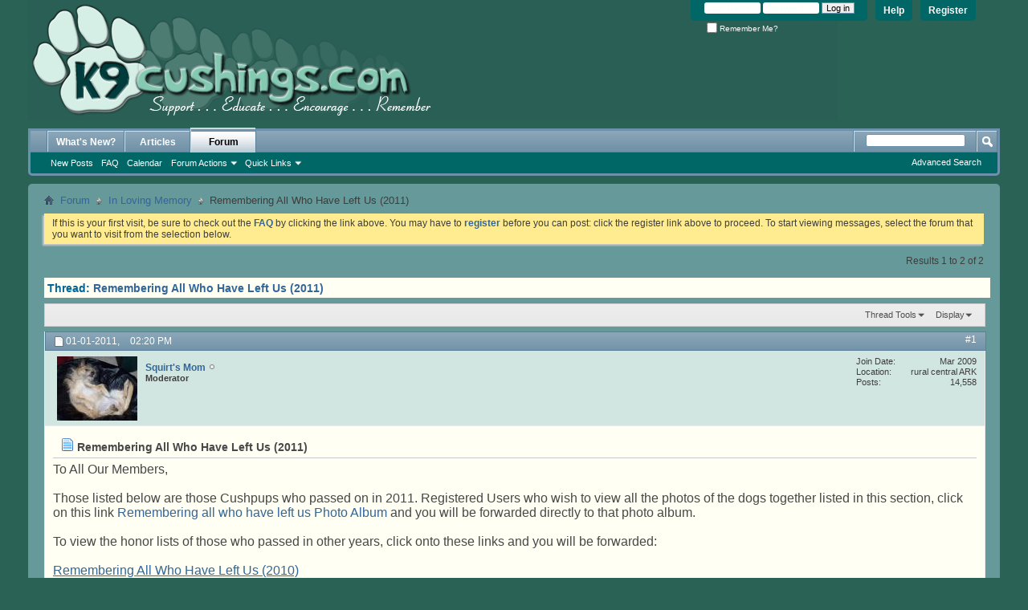

--- FILE ---
content_type: text/html; charset=ISO-8859-1
request_url: https://www.k9cushings.com/forum/showthread.php?2865-Remembering-All-Who-Have-Left-Us-(2011)&p=46185
body_size: 9734
content:
<!DOCTYPE html PUBLIC "-//W3C//DTD XHTML 1.0 Transitional//EN" "http://www.w3.org/TR/xhtml1/DTD/xhtml1-transitional.dtd">
<html xmlns="http://www.w3.org/1999/xhtml" dir="ltr" lang="en" id="vbulletin_html">
<head>
	<meta http-equiv="Content-Type" content="text/html; charset=ISO-8859-1" />
<meta id="e_vb_meta_bburl" name="vb_meta_bburl" content="https://www.k9cushings.com/forum" />
<base href="https://www.k9cushings.com/forum/" /><!--[if IE]></base><![endif]-->
<meta name="generator" content="vBulletin 4.2.5" />
<meta name="yandex-verification" content="716fc7397af55fa1" />

	<link href="http://www.k9cushings.com/images/K9Chead.gif">








<script type="text/javascript">
<!--
	if (typeof YAHOO === 'undefined') // Load ALL YUI Local
	{
		document.write('<script type="text/javascript" src="clientscript/yui/yuiloader-dom-event/yuiloader-dom-event.js?v=425"><\/script>');
		document.write('<script type="text/javascript" src="clientscript/yui/connection/connection-min.js?v=425"><\/script>');
		var yuipath = 'clientscript/yui';
		var yuicombopath = '';
		var remoteyui = false;
	}
	else	// Load Rest of YUI remotely (where possible)
	{
		var yuipath = 'clientscript/yui';
		var yuicombopath = '';
		var remoteyui = true;
		if (!yuicombopath)
		{
			document.write('<script type="text/javascript" src="clientscript/yui/connection/connection-min.js?v=425"><\/script>');
		}
	}
	var SESSIONURL = "s=535036ba1e09e829cb1df0982e9db7e0&";
	var SECURITYTOKEN = "guest";
	var IMGDIR_MISC = "images/misc";
	var IMGDIR_BUTTON = "images/buttons";
	var vb_disable_ajax = parseInt("0", 10);
	var SIMPLEVERSION = "425";
	var BBURL = "https://www.k9cushings.com/forum";
	var LOGGEDIN = 0 > 0 ? true : false;
	var THIS_SCRIPT = "showthread";
	var RELPATH = "showthread.php?2865-Remembering-All-Who-Have-Left-Us-(2011)&amp;p=46185";
	var PATHS = {
		forum : "",
		cms   : "",
		blog  : ""
	};
	var AJAXBASEURL = "https://www.k9cushings.com/forum/";
// -->
</script>
<script type="text/javascript" src="https://www.k9cushings.com/forum/clientscript/vbulletin-core.js?v=425"></script>





	<link rel="stylesheet" type="text/css" href="css.php?styleid=2&amp;langid=1&amp;d=1542847737&amp;td=ltr&amp;sheet=bbcode.css,editor.css,popupmenu.css,reset-fonts.css,vbulletin.css,vbulletin-chrome.css,vbulletin-formcontrols.css," />

	<!--[if lt IE 8]>
	<link rel="stylesheet" type="text/css" href="css.php?styleid=2&amp;langid=1&amp;d=1542847737&amp;td=ltr&amp;sheet=popupmenu-ie.css,vbulletin-ie.css,vbulletin-chrome-ie.css,vbulletin-formcontrols-ie.css,editor-ie.css" />
	<![endif]-->

<!-- Forum Runner Begin -->
<script type="text/javascript" src="https://www.k9cushings.com/forum/forumrunner/detect.js"></script>
<!-- Forum Runner End -->
	<meta name="keywords" content="january, remembering, april, august, september, february, march, december, passed, sunny, wally, clydetheboosmom, http://www.k9cushings.com/forum/album.php?albumid=289&amp;attachmentid=3522, listed, click, harry, princess, honor, november, harley, album, photo, forwarded, h-man, maggie, 05/15/11, missinmybabymay, zedley, nelly, http://www.k9cushings.com/forum/album.php?albumid=289&amp;attachmentid=3143, andysmom, 09/11/02, mickee, boubou, littledook, loraine, http://www.k9cushings.com/forum/album.php?albumid=289&amp;attachmentid=3805, amelia, http://www.k9cushings.com/forum/album.php?albumid=289&amp;attachmentid=3148-, bailey, http://www.k9cushings.com/forum/album.php?albumid=289&amp;attachmentid=3793, boomer, siriusli, annies, http://www.k9cushings.com/forum/album.php?albumid=289&amp;attachmentid=4416, bazil, polkaroo, http://www.k9cushings.com/forum/album.php?albumid=289&amp;attachmentid=3511, http://www.k9cushings.com/forum/album.php?albumid=289&amp;attachmentid=3140-, annie" />
	<meta name="description" content="To All Our Members,  
 
Those listed below are those Cushpups who passed on in 2011. Registered Users who wish to view all the photos of the dogs together listed in this section, click on this link  Remembering all who have left us Photo Album  and you will be forwarded directly to that photo album.  
 
To view the honor lists of those who passed in other years, click onto these links and you will be forwarded:  
 
Remembering All Who Have Left Us (2010)  
Remembering All Who Have Left Us" />

	<title> Remembering All Who Have Left Us (2011)</title>
	<link rel="canonical" href="showthread.php?2865-Remembering-All-Who-Have-Left-Us-(2011)&s=535036ba1e09e829cb1df0982e9db7e0" />
	
	
	
	
	
	
	
	
	

	
		<link rel="stylesheet" type="text/css" href="css.php?styleid=2&amp;langid=1&amp;d=1542847737&amp;td=ltr&amp;sheet=toolsmenu.css,postlist.css,showthread.css,postbit.css,options.css,attachment.css,poll.css,lightbox.css" />
	
	<!--[if lt IE 8]><link rel="stylesheet" type="text/css" href="css.php?styleid=2&amp;langid=1&amp;d=1542847737&amp;td=ltr&amp;sheet=toolsmenu-ie.css,postlist-ie.css,showthread-ie.css,postbit-ie.css,poll-ie.css" /><![endif]-->
<link rel="stylesheet" type="text/css" href="css.php?styleid=2&amp;langid=1&amp;d=1542847737&amp;td=ltr&amp;sheet=additional.css" />
<script type="text/javascript" src="https://www.k9cushings.com/forum/clientscript/ncode_imageresizer_v1.6.js"></script>

<script type="text/javascript">
<!--
NcodeImageResizer.MODE = 'enlarge';
NcodeImageResizer.MAXWIDTH = '800';
NcodeImageResizer.MAXHEIGHT = '0';
NcodeImageResizer.BBURL = 'https://www.k9cushings.com/forum';

vbphrase['ncode_imageresizer_warning_small'] = 'Click here to view the full image.';
vbphrase['ncode_imageresizer_warning_filesize'] = 'Click here to view the original image of %1$sx%2$spx and %3$sKB.';
vbphrase['ncode_imageresizer_warning_no_filesize'] = 'Click here to view the original image of %1$sx%2$spx.';
vbphrase['ncode_imageresizer_warning_fullsize'] = 'Click here to view the small image.';
// -->
</script>

<style type="text/css">
.brTag1 {
  height: 0px;
  font-size: 0px;
}

textarea.ncode_imageresizer_warning {
  font-size: 11px;
  font-family: Verdana, Arial, Helvetica, sans-serif;
  background: #FFFACD url(images/misc/nCode.png) 6px 6px no-repeat;
  color: #4F4300;
  border: 1px solid #FFEC7D;
  padding: 6px 0px 6px 30px;
  margin-top: 12px;
  height:27px !important;
  cursor: pointer;
  resize: none;
  overflow:hidden;
  -moz-border-radius: 6px 6px 0px 0px;
  -webkit-border-radius: 6px 6px 0px 0px;
  border-radius: 6px 6px 0px 0px;
}


</style>

</head>

<body onload="if (document.body.scrollIntoView &amp;&amp; fetch_object('currentPost') &amp;&amp; (window.location.href.indexOf('#') == -1 || window.location.href.indexOf('#post') &gt; -1)) { fetch_object('currentPost').scrollIntoView(true); }">

<div class="above_body"> <!-- closing tag is in template navbar -->
<div id="header" class="floatcontainer doc_header">
	<div><a href="https://www.k9cushings.com/forum/"><img src="K9Chead.gif" alt="k9cushings.com Forum"></a></div>
	<div id="toplinks" class="toplinks">
		
			<ul class="nouser">
			
				<li><a href="register.php?s=535036ba1e09e829cb1df0982e9db7e0" rel="nofollow">Register</a></li>
			
				<li><a rel="help" href="faq.php?s=535036ba1e09e829cb1df0982e9db7e0">Help</a></li>
				<li>
			<script type="text/javascript" src="clientscript/vbulletin_md5.js?v=425"></script>
			<form id="navbar_loginform" action="login.php?s=535036ba1e09e829cb1df0982e9db7e0&amp;do=login" method="post" onsubmit="md5hash(vb_login_password, vb_login_md5password, vb_login_md5password_utf, 0)">
				<fieldset id="logindetails" class="logindetails">
					<div>
						<div>
					<input type="text" class="textbox default-value" name="vb_login_username" id="navbar_username" size="10" accesskey="u" tabindex="101" value="User Name" />
					<input type="password" class="textbox" tabindex="102" name="vb_login_password" id="navbar_password" size="10" />
					<input type="text" class="textbox default-value" tabindex="102" name="vb_login_password_hint" id="navbar_password_hint" size="10" value="Password" style="display:none;" />
					<input type="submit" class="loginbutton" tabindex="104" value="Log in" title="Enter your username and password in the boxes provided to login, or click the 'register' button to create a profile for yourself." accesskey="s" />
						</div>
					</div>
				</fieldset>
				<div id="remember" class="remember">
					<label for="cb_cookieuser_navbar"><input type="checkbox" name="cookieuser" value="1" id="cb_cookieuser_navbar" class="cb_cookieuser_navbar" accesskey="c" tabindex="103" /> Remember Me?</label>
				</div>

				<input type="hidden" name="s" value="535036ba1e09e829cb1df0982e9db7e0" />
				<input type="hidden" name="securitytoken" value="guest" />
				<input type="hidden" name="do" value="login" />
				<input type="hidden" name="vb_login_md5password" />
				<input type="hidden" name="vb_login_md5password_utf" />
			</form>
			<script type="text/javascript">
			YAHOO.util.Dom.setStyle('navbar_password_hint', "display", "inline");
			YAHOO.util.Dom.setStyle('navbar_password', "display", "none");
			vB_XHTML_Ready.subscribe(function()
			{
			//
				YAHOO.util.Event.on('navbar_username', "focus", navbar_username_focus);
				YAHOO.util.Event.on('navbar_username', "blur", navbar_username_blur);
				YAHOO.util.Event.on('navbar_password_hint', "focus", navbar_password_hint);
				YAHOO.util.Event.on('navbar_password', "blur", navbar_password);
			});
			
			function navbar_username_focus(e)
			{
			//
				var textbox = YAHOO.util.Event.getTarget(e);
				if (textbox.value == 'User Name')
				{
				//
					textbox.value='';
					textbox.style.color='#000000';
				}
			}

			function navbar_username_blur(e)
			{
			//
				var textbox = YAHOO.util.Event.getTarget(e);
				if (textbox.value == '')
				{
				//
					textbox.value='User Name';
					textbox.style.color='rgb(247, 255, 247)';
				}
			}
			
			function navbar_password_hint(e)
			{
			//
				var textbox = YAHOO.util.Event.getTarget(e);
				
				YAHOO.util.Dom.setStyle('navbar_password_hint', "display", "none");
				YAHOO.util.Dom.setStyle('navbar_password', "display", "inline");
				YAHOO.util.Dom.get('navbar_password').focus();
			}

			function navbar_password(e)
			{
			//
				var textbox = YAHOO.util.Event.getTarget(e);
				
				if (textbox.value == '')
				{
					YAHOO.util.Dom.setStyle('navbar_password_hint', "display", "inline");
					YAHOO.util.Dom.setStyle('navbar_password', "display", "none");
				}
			}
			</script>
				</li>
				
			</ul>
		
	</div>
	<div class="ad_global_header">
		
		
	</div>
	<hr />
</div>
<div id="navbar" class="navbar">
	<ul id="navtabs" class="navtabs floatcontainer">
		
		
	
		<li  id="vbtab_whatsnew">
			<a class="navtab" href="activity.php?s=535036ba1e09e829cb1df0982e9db7e0">What's New?</a>
		</li>
		
		

	
		<li  id="vbtab_cms">
			<a class="navtab" href="content.php?s=535036ba1e09e829cb1df0982e9db7e0">Articles</a>
		</li>
		
		

	
		<li class="selected" id="vbtab_forum">
			<a class="navtab" href="forum.php?s=535036ba1e09e829cb1df0982e9db7e0">Forum</a>
		</li>
		
		
			<ul class="floatcontainer">
				
					
						
							<li id="vbflink_newposts"><a href="search.php?s=535036ba1e09e829cb1df0982e9db7e0&amp;do=getnew&amp;contenttype=vBForum_Post">New Posts</a></li>
						
					
				
					
						
							<li id="vbflink_faq"><a href="faq.php?s=535036ba1e09e829cb1df0982e9db7e0">FAQ</a></li>
						
					
				
					
						
							<li id="vbflink_calendar"><a href="calendar.php?s=535036ba1e09e829cb1df0982e9db7e0">Calendar</a></li>
						
					
				
					
						<li class="popupmenu" id="vbmenu_actions">
							<a href="javascript://" class="popupctrl">Forum Actions</a>
							<ul class="popupbody popuphover">
								
									<li id="vbalink_mfr"><a href="forumdisplay.php?s=535036ba1e09e829cb1df0982e9db7e0&amp;do=markread&amp;markreadhash=guest">Mark Forums Read</a></li>
								
							</ul>
						</li>
					
				
					
						<li class="popupmenu" id="vbmenu_qlinks">
							<a href="javascript://" class="popupctrl">Quick Links</a>
							<ul class="popupbody popuphover">
								
									<li id="vbqlink_posts"><a href="search.php?s=535036ba1e09e829cb1df0982e9db7e0&amp;do=getdaily&amp;contenttype=vBForum_Post">Today's Posts</a></li>
								
									<li id="vbqlink_leaders"><a href="showgroups.php?s=535036ba1e09e829cb1df0982e9db7e0">View Site Leaders</a></li>
								
							</ul>
						</li>
					
				
			</ul>
		

		
	</ul>
	
		<div id="globalsearch" class="globalsearch">
			<form action="search.php?s=535036ba1e09e829cb1df0982e9db7e0&amp;do=process" method="post" id="navbar_search" class="navbar_search">
				
				<input type="hidden" name="securitytoken" value="guest" />
				<input type="hidden" name="do" value="process" />
				<span class="textboxcontainer"><span><input type="text" value="" name="query" class="textbox" tabindex="99"/></span></span>
				<span class="buttoncontainer"><span><input type="image" class="searchbutton" src="images/buttons/search.png" name="submit" onclick="document.getElementById('navbar_search').submit;" tabindex="100"/></span></span>
			</form>
			<ul class="navbar_advanced_search">
				<li><a href="search.php?s=535036ba1e09e829cb1df0982e9db7e0" accesskey="4">Advanced Search</a></li>
				
			</ul>
		</div>
	
</div>
</div><!-- closing div for above_body -->

<div class="body_wrapper">
<div id="breadcrumb" class="breadcrumb">
	<ul class="floatcontainer">
		<li class="navbithome"><a href="index.php?s=535036ba1e09e829cb1df0982e9db7e0" accesskey="1"><img src="images/misc/navbit-home.png" alt="Home" /></a></li>
		
	<li class="navbit"><a href="forum.php?s=535036ba1e09e829cb1df0982e9db7e0">Forum</a></li>

	<li class="navbit"><a href="forumdisplay.php?8-In-Loving-Memory&amp;s=535036ba1e09e829cb1df0982e9db7e0">In Loving Memory</a></li>

		
	<li class="navbit lastnavbit"><span> Remembering All Who Have Left Us (2011)</span></li>

	</ul>
	<hr />
</div>





	<form action="profile.php?do=dismissnotice" method="post" id="notices" class="notices">
		<input type="hidden" name="do" value="dismissnotice" />
		<input type="hidden" name="s" value="s=535036ba1e09e829cb1df0982e9db7e0&amp;" />
		<input type="hidden" name="securitytoken" value="guest" />
		<input type="hidden" id="dismiss_notice_hidden" name="dismiss_noticeid" value="" />
		<input type="hidden" name="url" value="" />
		<ol>
			<li class="restore" id="navbar_notice_1">
	
	If this is your first visit, be sure to
		check out the <a href="faq.php?s=535036ba1e09e829cb1df0982e9db7e0" target="_blank"><b>FAQ</b></a> by clicking the
		link above. You may have to <a href="register.php?s=535036ba1e09e829cb1df0982e9db7e0" target="_blank"><b>register</b></a>
		before you can post: click the register link above to proceed. To start viewing messages,
		select the forum that you want to visit from the selection below.
</li>
		</ol>
	</form>





	<div id="above_postlist" class="above_postlist">
		
		<div id="pagination_top" class="pagination_top">
		
			<div id="postpagestats_above" class="postpagestats">
				Results 1 to 2 of 2
			</div>
		</div>
	</div>
	<div id="pagetitle" class="pagetitle">
		<h1>
			Thread: <span class="threadtitle"><a href="showthread.php?2865-Remembering-All-Who-Have-Left-Us-(2011)&s=535036ba1e09e829cb1df0982e9db7e0" title="Reload this Page">Remembering All Who Have Left Us (2011)</a></span>
		</h1>
		
	</div>
	<div id="thread_controls" class="thread_controls toolsmenu">
		<div>
		<ul id="postlist_popups" class="postlist_popups popupgroup">
			
			
			<li class="popupmenu" id="threadtools">
				<h6><a class="popupctrl" href="javascript://">Thread Tools</a></h6>
				<ul class="popupbody popuphover">
					<li><a href="printthread.php?s=535036ba1e09e829cb1df0982e9db7e0&amp;t=2865&amp;pp=10&amp;page=1" accesskey="3" rel="nofollow">Show Printable Version</a></li>
					
					<li>
						
					</li>
					
				</ul>
			</li>

			

			

			

			
				<li class="popupmenu" id="displaymodes">
					<h6><a class="popupctrl" href="javascript://">Display</a></h6>
					<ul class="popupbody popuphover">
						<li><label>Linear Mode</label></li>
						<li><a href="showthread.php?2865-Remembering-All-Who-Have-Left-Us-(2011)&amp;s=535036ba1e09e829cb1df0982e9db7e0&amp;mode=hybrid"> Switch to Hybrid Mode</a></li>
						<li><a href="showthread.php?2865-Remembering-All-Who-Have-Left-Us-(2011)&amp;s=535036ba1e09e829cb1df0982e9db7e0&amp;p=46185&amp;mode=threaded#post46185"> Switch to Threaded Mode</a></li>
					</ul>
				</li>
			

			
			</ul>
		</div>
	</div>

<div id="postlist" class="postlist restrain">
	

	
		<ol id="posts" class="posts" start="1">
			
<li class="postbit postbitim postcontainer old" id="post_46185">
	<div class="postdetails_noavatar">
		<div class="posthead">
                        
                                <span class="postdate old">
                                        
                                                <span class="date">01-01-2011,&nbsp;<span class="time">02:20 PM</span></span>
                                        
                                </span>
                                <span class="nodecontrols">
                                        
                                                <a name="post46185" href="showthread.php?2865-Remembering-All-Who-Have-Left-Us-(2011)&amp;s=535036ba1e09e829cb1df0982e9db7e0&amp;p=46185#post46185" class="postcounter">#1</a><a id="postcount46185" name="1"></a>
                                        
                                        
                                        
                                </span>
                        
		</div>

		<div class="userinfo">
			<div class="contact">
				
					<a class="postuseravatarlink" href="member.php?32-Squirt-s-Mom&amp;s=535036ba1e09e829cb1df0982e9db7e0" title="Squirt's Mom is offline">
						
							<img src="image.php?s=535036ba1e09e829cb1df0982e9db7e0&amp;u=32&amp;dateline=1358108434" alt="Squirt's Mom's Avatar" />
						
					</a>
				
				<div class="username_container">
					
						<div class="popupmenu memberaction">
	<a class="username offline popupctrl" href="member.php?32-Squirt-s-Mom&amp;s=535036ba1e09e829cb1df0982e9db7e0" title="Squirt's Mom is offline"><strong>Squirt's Mom</strong></a>
	<ul class="popupbody popuphover memberaction_body">
		<li class="left">
			<a href="member.php?32-Squirt-s-Mom&amp;s=535036ba1e09e829cb1df0982e9db7e0" class="siteicon_profile">
				View Profile
			</a>
		</li>
		
		<li class="right">
			<a href="search.php?s=535036ba1e09e829cb1df0982e9db7e0&amp;do=finduser&amp;userid=32&amp;contenttype=vBForum_Post&amp;showposts=1" class="siteicon_forum" rel="nofollow">
				View Forum Posts
			</a>
		</li>
		
		
		
		
		
		
		
		
		<li class="right">
			<a href="https://www.k9cushings.com/forum/list.php?author/32-Squirt-s-Mom&amp;s=535036ba1e09e829cb1df0982e9db7e0" class="siteicon_article" rel="nofollow">
				View Articles
			</a>
		</li>
		

		

		
		
	</ul>
</div>
						<img class="inlineimg onlinestatus" src="images/statusicon/user-offline.png" alt="Squirt's Mom is offline" border="0" />

					
					<span class="usertitle">
						Moderator
					</span>
					

                                        
					
					
						<div class="imlinks">
							    
						</div>
					
				</div>
			</div>
			
				<div class="userinfo_extra">
					<dl class="userstats">
						<dt>Join Date</dt> <dd>Mar 2009</dd>
						<dt>Location</dt> <dd>rural central ARK</dd>
						
						<dt>Posts</dt> <dd>14,558</dd>	
						
					</dl>
					
					
				</div>
			
		</div>
	</div>

	<div class="postbody">
		
		<div class="postrow">
		
		<h2 class="posttitle icon">
			<img src="images/icons/icon1.png" alt="Default" /> Remembering All Who Have Left Us (2011)
		</h2>
		
				
					
					
				
				
		<div class="content">
			<div id="post_message_46185">
				<blockquote class="postcontent restore">
					<font size="3">To All Our Members, <br />
<br />
Those listed below are those Cushpups who passed on in 2011. Registered Users who wish to view all the photos of the dogs together listed in this section, click on this link <a href="http://www.k9cushings.com/forum/album.php?albumid=289" target="_blank"> Remembering all who have left us Photo Album </a> and you will be forwarded directly to that photo album. <br />
<br />
To view the honor lists of those who passed in other years, click onto these links and you will be forwarded: <br />
<br />
<a href="http://www.k9cushings.com/forum/showthread.php?t=1588" target="_blank"><u>Remembering All Who Have Left Us (2010)</u> </a><br />
<a href="http://www.k9cushings.com/forum/showthread.php?t=132" target="_blank"><u>Remembering All Who Have Left Us (2009)</u> </a><br />
<a href="http://www.k9cushings.com/forum/showthread.php?t=46" target="_blank"> <u>Remembering All Who Have Left Us (2008)</u> </a><br />
<a href="http://www.k9cushings.com/forum/showthread.php?t=47" target="_blank"> <u> Remembering All Who Have Left Us (2006 ~ 2007)</u> </a>     <br />
<a href="http://www.k9cushings.com/forum/showthread.php?t=48" target="_blank"><u>Remembering All Who Have Left Us (1996 ~ 2005). </u> </a><br />
<br />
<br />
We want to stop and take this day and everyday to remember each and every one of you. In Loving Memory of these special souls for whom we still grieve, miss, smile at the memories, honor and will see again one day. <br />
<br />
<br />
<b>The Cushdoggies, the dates they passed, and their parents:</b><br />
<br />
Fritz - January 1 - caroleh<br />
<a href="http://www.k9cushings.com/forum/album.php?albumid=289&amp;attachmentid=2844" target="_blank"> Mila </a> - January 4 - loshie<br />
<a href="http://www.k9cushings.com/forum/album.php?albumid=289&amp;attachmentid=2811" target="_blank"> Maddie </a> - January 8 -  marie adams<br />
<a href="http://www.k9cushings.com/forum/album.php?albumid=289&amp;attachmentid=2720" target="_blank">Shadow</a> - January 10 - Shadow's Mom<br />
<a href="http://www.k9cushings.com/forum/album.php?albumid=289&amp;attachmentid=2813" target="_blank"> Lola</a> - January 12 - Loladog<br />
<a href="http://www.k9cushings.com/forum/album.php?albumid=289&amp;attachmentid=2814" target="_blank"> Sassie </a> - January 19 - diane<br />
Lucy - January 20 - charliesam<br />
<a href="http://www.k9cushings.com/forum/album.php?albumid=289&amp;attachmentid=3791" target="_blank"> Millie </a> - January 24 - KjobakerOhio<br />
<a href="http://www.k9cushings.com/forum/album.php?albumid=289&amp;attachmentid=2812" target="_blank">Makita</a> - January 31 - makita1996<br />
<a href="http://www.k9cushings.com/forum/album.php?albumid=289&amp;attachmentid=2809" target="_blank">Pumpkin</a> - January 31 - Pumpkin's Mama<br />
<a href="http://www.k9cushings.com/forum/album.php?albumid=289&amp;attachmentid=3522" target="_blank">Clyde</a> - February 8 - clydetheboosmom<br />
<a href="http://www.k9cushings.com/forum/album.php?albumid=289&amp;attachmentid=3050" target="_blank">Timmy</a> - February 16 - Timmy's Mom<br />
Lucy - February 18 - lucygoo<br />
Jersey - February 19 - destinylee75<br />
<a href="http://www.k9cushings.com/forum/album.php?albumid=289&amp;attachmentid=2849" target="_blank">Princess Leia </a>- February 22 - Princess Leia<br />
<a href="http://www.k9cushings.com/forum/album.php?albumid=289&amp;attachmentid=2890" target="_blank">Dozer</a> - February 23 - Danniray<br />
Herman - March 1 - TKG<br />
<a href="http://www.k9cushings.com/forum/album.php?albumid=289&amp;attachmentid=4375" target="_blank">Bela</a> - March 7 - horsemum2<br />
<a href="http://www.k9cushings.com/forum/album.php?albumid=289&amp;attachmentid=3792" target="_blank"> Otis </a> - March 11 - Oatsiedog<br />
<a href="http://www.k9cushings.com/forum/album.php?albumid=289&amp;attachmentid=2903" target="_blank">Wally P</a> - March 15 - Wally P's Mom<br />
<a href="http://www.k9cushings.com/forum/album.php?albumid=289&amp;attachmentid=2942" target="_blank"> Angelina </a> - March 24 - John II<br />
<a href="http://www.k9cushings.com/forum/album.php?albumid=289&amp;attachmentid=2989" target="_blank">Aleah</a> - April 8 - Dave Ruske<br />
<a href="http://www.k9cushings.com/forum/album.php?albumid=289&amp;attachmentid=3685" target="_blank"> Penny </a> - April 11 - Wolfpak<br />
<a href="http://www.k9cushings.com/forum/album.php?albumid=289&amp;attachmentid=3065" target="_blank">Jay Gatsby</a> - April 17 - Derekvof<br />
<a href="http://www.k9cushings.com/forum/album.php?albumid=289&amp;attachmentid=3009" target="_blank">Harley</a> - April 18 - Harley PoMMom<br />
<a href="http://www.k9cushings.com/forum/album.php?albumid=289&amp;attachmentid=3522" target="_blank">Bailey</a> - April 21 - clydetheboosmom<br />
<a href="http://www.k9cushings.com/forum/album.php?albumid=289&amp;attachmentid=3793" target="_blank"> Dax </a> - April 22 - Kim<br />
<a href="http://www.k9cushings.com/forum/album.php?albumid=289&amp;attachmentid=3148" target="_blank"> Boomer </a>- April 29 - amelia<br />
Zoe - May - Lee Ann<br />
<a href="http://www.k9cushings.com/forum/album.php?albumid=289&amp;attachmentid=3805" target="_blank"> Ruby </a> - May 3 - Siriusli<br />
Dau Ting - May 3 - Mavis<br />
<a href="http://www.k9cushings.com/forum/album.php?albumid=289&amp;attachmentid=3118" target="_blank">Maisie</a> - May 4 - jani<br />
<a href="http://www.k9cushings.com/forum/album.php?albumid=289&amp;attachmentid=4416" target="_blank"> Annie </a> - May 7 - Annie's Mom<br />
<a href="http://www.k9cushings.com/forum/album.php?albumid=289&amp;attachmentid=3511" target="_blank"> Bazil </a> - May 17 - Polkaroo<br />
<a href="http://www.k9cushings.com/forum/album.php?albumid=289&amp;attachmentid=3462" target="_blank"> Harry </a> - May 9 - H-man<br />
Eva - May 10 - littledook<br />
Maggie - (09/11/02 - 05/15/11) - MissinMyBabyMay<br />
Andy - June 8 - andysmom<br />
<a href="http://www.k9cushings.com/forum/album.php?albumid=289&amp;attachmentid=3143" target="_blank"> Nelly </a> - June 10 - boubou<br />
<a href="http://www.k9cushings.com/forum/album.php?albumid=289&amp;attachmentid=3140" target="_blank"> Mickee </a>- June 20 - Roxee's Dad (and Pattee)<br />
<a href="http://www.k9cushings.com/forum/album.php?albumid=289&amp;attachmentid=3155" target="_blank"> Macy </a> - June 25 - ktzndgs<br />
Kira - June 29 - Jlkhollins<br />
<a href="http://www.k9cushings.com/forum/album.php?albumid=289&amp;attachmentid=3197" target="_blank"> Max </a> - July 5 - bev<br />
<a href="http://www.k9cushings.com/forum/album.php?albumid=289&amp;attachmentid=3204" target="_blank"> Sunny </a> - July 19 - sunny<br />
Gracie Mae - July 21 - lulusmom<br />
Jett - August 1 - shevan<br />
Mickey - August 6 - Helgs<br />
Cassidy - August 6 - liz<br />
Duncan - August - Carin<br />
<a href="http://www.k9cushings.com/forum/album.php?albumid=289&amp;attachmentid=3681" target="_blank"> Montana </a>- August 13 - raeandmontana <br />
<a href="http://www.k9cushings.com/forum/album.php?albumid=289&amp;attachmentid=3402" target="_blank">Junior</a> - August 16 - Da Godfather<br />
<a href="http://www.k9cushings.com/forum/album.php?albumid=289&amp;attachmentid=3410" target="_blank"> Rio </a> - September 10 - Sanja<br />
<a href="http://www.k9cushings.com/forum/album.php?albumid=289&amp;attachmentid=3411" target="_blank"> Molly </a> - September 10 - Weeds<br />
<a href="http://www.k9cushings.com/forum/album.php?albumid=289&amp;attachmentid=3412" target="_blank"> Tawni </a> -  June 1, 1999 ~ September 12 - deena<br />
<a href="http://www.k9cushings.com/forum/album.php?albumid=289&amp;attachmentid=3523" target="_blank">Snoopie</a> - September 14 - Rene<br />
Joy - September - jessica<br />
<a href="http://www.k9cushings.com/forum/album.php?albumid=289&amp;attachmentid=3501" target="_blank"> Patches </a> - September 29 - starcap<br />
<a href="http://www.k9cushings.com/forum/album.php?albumid=289&amp;attachmentid=3502" target="_blank">Corky</a> - October 28 - littleone1<br />
Angus - November 1 - Cazbah<br />
<a href="http://www.k9cushings.com/forum/album.php?albumid=289&amp;attachmentid=3556&quot;" target="_blank"> Yunah </a>- November 23 - SasAndYunah<br />
<a href="http://www.k9cushings.com/forum/album.php?albumid=289&amp;attachmentid=3555" target="_blank"> Ivy </a> - December 2 - alan<br />
Harry - December 5 - Harrysmom<br />
Tessie - December 5 - Sammie<br />
Zedley - December 28 - Loraine<br />
</font><br />
<br />
65
				</blockquote>
			</div>

			


		</div>
			
			<!-- edit note -->
			<blockquote class="postcontent lastedited">
				
					Last edited by Squirt's Mom; 11-23-2011 at <span class="time">11:53 AM</span>.
				
				
			</blockquote>
			<!-- / edit note -->
			
				
			
				
			
			
				<blockquote class="signature restore"><div class="signaturecontainer"><i>&quot;May you know that absence is full of tender presence and that nothing is ever lost or forgotten.&quot; John O'Donahue, &quot;Eternal Echoes&quot;</i><br />
<br />
<font color="DarkGreen">Death is not a changing of worlds as most imagine, as much as the walls of this world infinitely expanding.</font></div></blockquote>
			
			
		</div>
	</div>
	<div class="postfoot">
		<div class="textcontrols floatcontainer">
			<span class="postcontrols">
				<img style="display:none" id="progress_46185" src="images/misc/progress.gif" alt="" />
				
				
				
				
			</span>
			<span class="postlinking">
				
					
				
				

				 
				

					

					
					 

					
					
					
					
					
			</span>
		</div>
	</div>
	<hr />
</li>

<li class="postbit postbitim postcontainer old" id="post_64024">
	<div class="postdetails_noavatar">
		<div class="posthead">
                        
                                <span class="postdate old">
                                        
                                                <span class="date">11-02-2011,&nbsp;<span class="time">03:24 PM</span></span>
                                        
                                </span>
                                <span class="nodecontrols">
                                        
                                                <a name="post64024" href="showthread.php?2865-Remembering-All-Who-Have-Left-Us-(2011)&amp;s=535036ba1e09e829cb1df0982e9db7e0&amp;p=64024#post64024" class="postcounter">#2</a><a id="postcount64024" name="2"></a>
                                        
                                        
                                        
                                </span>
                        
		</div>

		<div class="userinfo">
			<div class="contact">
				
					<a class="postuseravatarlink" href="member.php?1906-Polkaroo&amp;s=535036ba1e09e829cb1df0982e9db7e0" title="Polkaroo is offline">
						
							<img src="image.php?s=535036ba1e09e829cb1df0982e9db7e0&amp;u=1906&amp;dateline=1320255578" alt="Polkaroo's Avatar" />
						
					</a>
				
				<div class="username_container">
					
						<div class="popupmenu memberaction">
	<a class="username offline popupctrl" href="member.php?1906-Polkaroo&amp;s=535036ba1e09e829cb1df0982e9db7e0" title="Polkaroo is offline"><strong>Polkaroo</strong></a>
	<ul class="popupbody popuphover memberaction_body">
		<li class="left">
			<a href="member.php?1906-Polkaroo&amp;s=535036ba1e09e829cb1df0982e9db7e0" class="siteicon_profile">
				View Profile
			</a>
		</li>
		
		<li class="right">
			<a href="search.php?s=535036ba1e09e829cb1df0982e9db7e0&amp;do=finduser&amp;userid=1906&amp;contenttype=vBForum_Post&amp;showposts=1" class="siteicon_forum" rel="nofollow">
				View Forum Posts
			</a>
		</li>
		
		
		
		
		
		
		
		
		<li class="right">
			<a href="https://www.k9cushings.com/forum/list.php?author/1906-Polkaroo&amp;s=535036ba1e09e829cb1df0982e9db7e0" class="siteicon_article" rel="nofollow">
				View Articles
			</a>
		</li>
		

		

		
		
	</ul>
</div>
						<img class="inlineimg onlinestatus" src="images/statusicon/user-offline.png" alt="Polkaroo is offline" border="0" />

					
					<span class="usertitle">
						Junior Member
					</span>
					

                                        
					
					
						<div class="imlinks">
							    
						</div>
					
				</div>
			</div>
			
				<div class="userinfo_extra">
					<dl class="userstats">
						<dt>Join Date</dt> <dd>Oct 2011</dd>
						<dt>Location</dt> <dd>Ontario, Canada</dd>
						
						<dt>Posts</dt> <dd>24</dd>	
						
					</dl>
					
					
				</div>
			
		</div>
	</div>

	<div class="postbody">
		
		<div class="postrow">
		
		<h2 class="posttitle icon">
			<img src="images/icons/icon1.png" alt="Default" /> Re: Remembering All Who Have Left Us (2011)
		</h2>
		
				
				
					
				
		<div class="content">
			<div id="post_message_64024">
				<blockquote class="postcontent restore">
					Can I have Bazil added to the list? She passed away May 17th. I have a pic of her in my album if it can be added.
				</blockquote>
			</div>

			


		</div>
			
				
			
			
				<blockquote class="signature restore"><div class="signaturecontainer">Zoey (JRT) age 1yr:<br />
healthy as a horse er JRT <img src="images/smilies/smile.png" border="0" alt="" title="Smile" class="inlineimg" /><br />
<br />
Farfalle (JRT) RIP Aug 2012, age 13yrs: <br />
diagnosis Oct 2010, Trilostene 30mg/daily; arthritis, severe allergies<br />
<br />
Bazil (JRT) RIP May 2011, age 14yrs:<br />
diagnosis Oct 2008, Trilostene 20mg/daily, Diabetic, Glaucoma, blind</div></blockquote>
			
			
		</div>
	</div>
	<div class="postfoot">
		<div class="textcontrols floatcontainer">
			<span class="postcontrols">
				<img style="display:none" id="progress_64024" src="images/misc/progress.gif" alt="" />
				
				
				
				
			</span>
			<span class="postlinking">
				
					
				
				

				 
				

					

					
					 

					
					
					
					
					
			</span>
		</div>
	</div>
	<hr />
</li>

		</ol>
		<div class="separator"></div>
		<div class="postlistfoot">
			
		</div>

	

</div>

<div id="below_postlist" class="noinlinemod below_postlist">
	
	<div id="pagination_bottom" class="pagination_bottom">
	
		<div class="clear"></div>
<div class="navpopupmenu popupmenu nohovermenu" id="showthread_navpopup">
	
		<span class="shade">Quick Navigation</span>
		<a href="showthread.php?2865-Remembering-All-Who-Have-Left-Us-(2011)&amp;s=535036ba1e09e829cb1df0982e9db7e0" class="popupctrl"><span class="ctrlcontainer">In Loving Memory</span></a>
		<a href="showthread.php?2865-Remembering-All-Who-Have-Left-Us-(2011)&amp;p=46185#top" class="textcontrol" onclick="document.location.hash='top';return false;">Top</a>
	
	<ul class="navpopupbody popupbody popuphover">
		
		<li class="optionlabel">Site Areas</li>
		<li><a href="usercp.php?s=535036ba1e09e829cb1df0982e9db7e0">Settings</a></li>
		<li><a href="private.php?s=535036ba1e09e829cb1df0982e9db7e0">Private Messages</a></li>
		<li><a href="subscription.php?s=535036ba1e09e829cb1df0982e9db7e0">Subscriptions</a></li>
		<li><a href="online.php?s=535036ba1e09e829cb1df0982e9db7e0">Who's Online</a></li>
		<li><a href="search.php?s=535036ba1e09e829cb1df0982e9db7e0">Search Forums</a></li>
		<li><a href="forum.php?s=535036ba1e09e829cb1df0982e9db7e0">Forums Home</a></li>
		
			<li class="optionlabel">Forums</li>
			
		
			
				<li><a href="forumdisplay.php?1-k9cushings-com&amp;s=535036ba1e09e829cb1df0982e9db7e0">k9cushings.com</a></li>
			
		
			
				<li><a href="forumdisplay.php?9-Canine-Cushing-s-Questions-and-Discussions&amp;s=535036ba1e09e829cb1df0982e9db7e0">Canine Cushing's Questions and Discussions</a>
					<ol class="d1">
						
		
			
				<li><a href="forumdisplay.php?28-A-Place-for-Informal-Surveys-and-Polls&amp;s=535036ba1e09e829cb1df0982e9db7e0">A Place for Informal Surveys and Polls</a></li>
			
		
			
					</ol>
				</li>
			
		
			
				<li><a href="forumdisplay.php?10-Helpful-Resources-for-Owners-of-Cushing-s-Dogs&amp;s=535036ba1e09e829cb1df0982e9db7e0">Helpful Resources for Owners of Cushing's Dogs</a></li>
			
		
			
				<li><a href="forumdisplay.php?11-How-To-and-Comments&amp;s=535036ba1e09e829cb1df0982e9db7e0">How To and Comments</a></li>
			
		
			
				<li><a href="forumdisplay.php?12-Everything-Else&amp;s=535036ba1e09e829cb1df0982e9db7e0">Everything Else</a>
					<ol class="d1">
						
		
			
				<li><a href="forumdisplay.php?31-Recalls-pet-product-recall-listings&amp;s=535036ba1e09e829cb1df0982e9db7e0">Recalls - pet product recall listings</a></li>
			
		
			
					</ol>
				</li>
			
		
			
				<li><a href="forumdisplay.php?8-In-Loving-Memory&amp;s=535036ba1e09e829cb1df0982e9db7e0">In Loving Memory</a></li>
			
		
			
				<li><a href="forumdisplay.php?13-Archives&amp;s=535036ba1e09e829cb1df0982e9db7e0">Archives</a></li>
			
		
		
	</ul>
</div>
<div class="clear"></div>
	</div>
</div>








	<!-- next / previous links -->
	<div class="navlinks">
		
			<strong>&laquo;</strong>
			<a href="showthread.php?2865-Remembering-All-Who-Have-Left-Us-(2011)&amp;s=535036ba1e09e829cb1df0982e9db7e0&amp;goto=nextoldest" rel="nofollow">Previous Thread</a>
			|
			<a href="showthread.php?2865-Remembering-All-Who-Have-Left-Us-(2011)&amp;s=535036ba1e09e829cb1df0982e9db7e0&amp;goto=nextnewest" rel="nofollow">Next Thread</a>
			<strong>&raquo;</strong>
		
	</div>
	<!-- / next / previous links -->

<div id="thread_info" class="thread_info block">
	
	
	
	
	
	
	<div class="options_block_container">
		
		<div class="options_block">
			<h4 class="collapse blockhead options_correct">
				<a class="collapse" id="collapse_posting_rules" href="showthread.php?2865-Remembering-All-Who-Have-Left-Us-(2011)&amp;p=46185#top"><img src="images/buttons/collapse_40b.png" alt="" /></a>
				Posting Permissions
			</h4>
			<div id="posting_rules" class="thread_info_block blockbody formcontrols floatcontainer options_correct">
				
<div id="forumrules" class="info_subblock">

	<ul class="youcandoblock">
		<li>You <strong>may not</strong> post new threads</li>
		<li>You <strong>may not</strong> post replies</li>
		<li>You <strong>may not</strong> post attachments</li>
		<li>You <strong>may not</strong> edit your posts</li>
		<li>&nbsp;</li>
	</ul>
	<div class="bbcodeblock">
		<ul>
			<li><a href="misc.php?s=535036ba1e09e829cb1df0982e9db7e0&amp;do=bbcode" target="_blank">BB code</a> is <strong>On</strong></li>
			<li><a href="misc.php?s=535036ba1e09e829cb1df0982e9db7e0&amp;do=showsmilies" target="_blank">Smilies</a> are <strong>On</strong></li>
			<li><a href="misc.php?s=535036ba1e09e829cb1df0982e9db7e0&amp;do=bbcode#imgcode" target="_blank">[IMG]</a> code is <strong>On</strong></li>
			<li><a href="misc.php?s=535036ba1e09e829cb1df0982e9db7e0&amp;do=bbcode#videocode" target="_blank">[VIDEO]</a> code is <strong>On</strong></li>
			<li>HTML code is <strong>Off</strong></li>
		</ul>
	</div>
	<p class="rules_link"><a href="misc.php?s=535036ba1e09e829cb1df0982e9db7e0&amp;do=showrules" target="_blank">Forum Rules</a></p>

</div>

			</div>
		</div>
	</div>
</div>








<div id="footer" class="floatcontainer footer">

	<form action="forum.php" method="get" id="footer_select" class="footer_select">

		
			<select name="styleid" onchange="switch_id(this, 'style')">
				<optgroup label="Quick Style Chooser"><option class="hidden"></option></optgroup>
				
					
					<optgroup label="&nbsp;Standard Styles">
									
					
	<option value="2" class="" selected="selected">-- vB4 Default Style</option>

					
					</optgroup>
										
				
				
					
					<optgroup label="&nbsp;Mobile Styles">
					
					
	<option value="3" class="" >-- Default Mobile Style</option>

					
					</optgroup>
										
				
			</select>	
		
		
		
	</form>

	<ul id="footer_links" class="footer_links">
		<li><a href="sendmessage.php?s=535036ba1e09e829cb1df0982e9db7e0" rel="nofollow" accesskey="9">Contact Us</a></li>
		<li><a href="https://www.k9cushings.com">https://www.k9cushings.com</a></li>
		
		
		<li><a href="archive/index.php?s=535036ba1e09e829cb1df0982e9db7e0">Archive</a></li>
		
		
		
		<li><a href="showthread.php?2865-Remembering-All-Who-Have-Left-Us-(2011)&amp;p=46185#top" onclick="document.location.hash='top'; return false;">Top</a></li>
	</ul>
	
	
	
	
	<script type="text/javascript">
	<!--
		// Main vBulletin Javascript Initialization
		vBulletin_init();
	//-->
	</script>
        
</div>
</div> <!-- closing div for body_wrapper -->

<div class="below_body">
<div id="footer_time" class="shade footer_time">

<p align="center">. . . .</p>
<p align="left"><font="large">Disclaimer -- The content on this site is provided for informational and educational purposes only. While we make every effort to present information that is accurate and reliable, the views expressed here are not meant to be a substitute for the advice provided by a licensed veterinarian. Please consult with your veterinarian for specific advice concerning the medical condition or treatment of your pet and before administering any medication or pursuing any course of treatment that you may read about on this site.</p> 

<p align="left">The views and opinions expressed by contributors to this forum are strictly their own and do not necessarily reflect the opinions and views of the owners, administrators, or moderators of this forum and the k9cushings.com website.</font></p> 
<p align="center">. . . .</p>


All times are GMT -4. The time now is <span class="time">12:06 PM</span>.</div>

<div id="footer_copyright" class="shade footer_copyright">
	<!-- Do not remove this copyright notice -->
	Powered by <a href="https://www.vbulletin.com" id="vbulletinlink">vBulletin&reg;</a> Version 4.2.5 <br />Copyright &copy; 2026 vBulletin Solutions Inc. All rights reserved. <div>Image resizer by <a href="http://www.sevenskins.com/" title="vBulletin Skins - vBulletin Services" target="_blank">SevenSkins</a></div>
	<!-- Do not remove this copyright notice -->	
</div>
<div id="footer_morecopyright" class="shade footer_morecopyright">
	<!-- Do not remove cronimage or your scheduled tasks will cease to function -->
	
	<!-- Do not remove cronimage or your scheduled tasks will cease to function -->
	
	
</div>
 

</div>
</body>
</html>